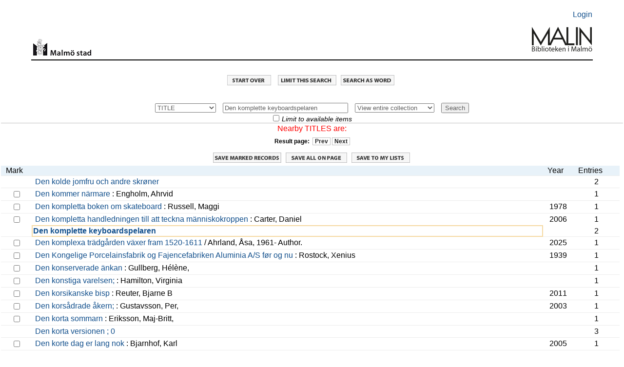

--- FILE ---
content_type: text/html; charset=UTF-8
request_url: https://malmo.stadsbibliotek.org:444/search~S7?/tDen+komplette+keyboardspelaren/tden+komplette+keyboardspelaren/-3,-1,0,B/browse
body_size: 5914
content:
<html   dir="LTR">
<head>
<title>MALMÖ Stadsbibliotek                                             / Entire</title>
<base target="_self"/>
<link rel="stylesheet" type="text/css" href="/scripts/ProStyles.css" />
<link rel="stylesheet" type="text/css" href="/screens/webopac.css" />
<link rel="shortcut icon" type="ximage/icon" href="/screens/favicon.ico" />
<script type="text/javascript" src="/scripts/common.js"></script>
<script type="text/javascript" src="/scripts/webbridge.js"></script>
<script type="text/javascript" src="/scripts/elcontent.js"></script>

<!--[if lte IE 8]><link rel="stylesheet" media="all" type="text/css" href="/screens/ie_styles.css" /><![endif]--><link rel="apple-touch-icon" href="/screens/apple-touch-icon.png" /><link rel="stylesheet" type="text/css" href="/screens/styles_print.css" media="print">
</head>
<body align="center" >
<!-- begin toplogo.html file -->
<link rel="apple-touch-icon" href="/screens/apple-touch-icon.png" /><br>
<table width="100%" border="0">
  <tbody>
    <tr>
      <td>&nbsp;</td>
    </tr>
  </tbody>
</table>
<table width="90%" align="center"border="0">
  <tbody>
    <tr>
      <td width="94%">&nbsp;</td>
      <td width="6%" align="right"><p><a href="/patroninfo">Login</a></p></td>
    </tr>
  </tbody>
</table>
<table width="90%" align="center"cellspacing="2">
  <tr>
    <td width="10%" valign="bottom"><center>
      <img src="/screens/malmologga.gif" width="120" height="42" border="0" align="right"/></a>
    </center></td>
    <td width="77%" height=>&nbsp;</td>
    <td width="13%" valign="bottom"><a href="/search/"><img src="/screens/Malinlogga.png" width="125" height="80" align="right"/></td>
  </tr>
</table>
<br>
<table width="90%" align="center">
  <tbody>
    <tr>
      <td height="2" bgcolor="#000000"></td>
    </tr>
  </tbody>
</table>
<br>
<!--end toplogo.html-->
<table width="100%">
  <tbody>
    <tr>
      <td>&nbsp;</td>
    </tr>
  </tbody>
</table>

<script type="text/JavaScript">
<!-- Hide the JS
startTimeout(1800000, "http://malmo.stadsbibliotek.org");
// -->
</script>
<div id="TimeoutPopup" tabindex="0" class="modal" onkeypress="refreshSession(event)">
<div class="modal-content">
Your session will expire automatically in <span id=TimeoutSeconds>0</span> seconds.<br>
<br>
<button id="CancelTimeout" onclick="refreshSession()">Continue session</button>
<button id="DoTimeout" onclick="endSession()">End session now</button></div>
</div>
<noscript>
<meta http-equiv="Refresh" content="1800;URL=http://malmo.stadsbibliotek.org" />
</noscript>
<div align="center" class="navigationRow">
<a href="/search"><img src="/screens/startover.gif" alt="Start Over" border="0" /></a>
<a href="/search~S7?/tDen+komplette+keyboardspelaren/tden+komplette+keyboardspelaren/-3%2C-1%2C0%2CE/2browse"><img src="/screens/extended.gif" style="display: none;""" alt="Extended Display" border="0" /></a>
<a href="/search~S7?/tDen+komplette+keyboardspelaren/tden+komplette+keyboardspelaren/1,-1,0,B/limit:relimit"><img src="/screens/limit.gif" alt="Limit/Sort" border="0" /></a>
<a href="/search~S7/X?Den+komplette+keyboardspelaren&SORT=D&searchscope=7"><img src="/screens/wordsrch.gif" alt="Word Search" border="0" /></a>
</div>

<!-- BEGIN BROWSE SCREEN TABLE -->
<table width="100%" cellspacing="0" cellpadding="2" class="browseScreen">
<!-- BEGIN SEARCH WIDGET -->
<div align="center">
<tr align="center" valign="middle">
<td valign="middle" colspan="2">
<div  class="browseSearchtool"><form target="_self" action="/search~S7/" method='get'>
      <label for="searchtype" style="display:none;">Search Type1</label><select name="searchtype" id="searchtype">
        <option value="X"> KEYWORD</option>
        <option value="t" selected="selected"> TITLE</option>
        <option value="a"> AUTHOR</option>
        <option value="d"> SUBJECT</option>
        <option value="m"> SHELFMARK</option>
        <option value="c"> CLASSMARK</option>
        <option value="i"> ISBN/ISSN</option>
        <option value="P"> Program Keyword</option>
        <option value="H"> Program Name</option>
        <option value="J"> Description</option>
        <option value="Q"> Program Subject</option>
      </select>
      &nbsp;
      <label for="searcharg" style="display:none;">Search</label><input type="text" name="searcharg" id="searcharg" size="30" onchange='return searchtoolSubmitAction()'maxlength="75" value="Den komplette keyboardspelaren" />
      &nbsp;
      <label for="searchscope" style="display:none;">Search Scope</label><select name="searchscope" id="searchscope">
        <option value="7" selected="selected"> View entire collection</option>
        <option value="2"> Children</option>
        <option value="22"> E-books</option>
        <option value="23"> Movies</option>
        <option value="4"> Local collections</option>
        <option value="6"> Music</option>
        <option value="1"> Books on Tape</option>
        <option value="3"> Journals</option>
        <option value="8"> Stadsbiblioteket</option>
        <option value="9"> Bellevuegårdsbiblioteket</option>
        <option value="10"> Bunkeflobiblioteket</option>
        <option value="11"> Garaget</option>
        <option value="12"> Husiebiblioteket</option>
        <option value="13"> Kirsebergsbiblioteket</option>
        <option value="14"> Limhamnsbiblioteket</option>
        <option value="15"> Lindängenbiblioteket</option>
        <option value="24"> Masten 2</option>
        <option value="16"> Oxiebiblioteket</option>
        <option value="17"> Rosengårdsbiblioteket</option>
        <option value="18"> Tygelsjöbiblioteket</option>
        <option value="5"> Malmö City Archive</option>
        <option value="19"> Idrottsmuseet</option>
        <option value="21"> Malmö konsthall</option>
      </select>
      &nbsp;
      <input type="hidden" name="SORT" value="D" /><input type="hidden" name="extended" value="0" />      <input type="submit" name="SUBMIT" value="Search" onclick='return searchtoolSubmitAction();' />
<div>
      <input type="checkbox" name="availlim" value="1"  /> <em>Limit to available items</em><br/>
</div>
<div>
      <input type="hidden" name="searchlimits" value="" />
      <input type="hidden" name="searchorigarg" value="tDen komplette keyboardspelaren" />
</div>
</form>
<div></div></div>

</td>
</tr>
</div>
<!-- END SEARCH WIDGET -->

<tr  class="msg"><td align="center" colspan="4">Nearby TITLES are:</td></tr>

<!-- BEGIN BROWSE PAGER -->
<tr  class="browsePager"><td align="center"  class="browsePager" colspan="4">
<!-- begin unbounded page widgit -->
Result page:&nbsp;&nbsp;<a href="/search~S7?/tDen+komplette+keyboardspelaren/tden+komplette+keyboardspelaren/-53,-1,0,B/browse">Prev</a>
<a href="/search~S7?/tDen+komplette+keyboardspelaren/tden+komplette+keyboardspelaren/47,-1,0,B/browse">Next</a>
<!-- end unbounded page widgit -->
</td>
<td>&nbsp;</td>
</tr>
<!-- END BROWSE PAGER -->

<!-- BEGIN BROWSE SCREEN LEFT CELL: BROWSELIST/BRIEFCIT AREA -->
<tr><td>
<table  cellspacing="0" width="100%" class="browseList">
<tr align="CENTER" valign="MIDDLE">
<td colspan="4"  class="browseSaveJump" width="100%">
<form method="POST" action="/search~S7?/tDen+komplette+keyboardspelaren/tden+komplette+keyboardspelaren/-3%2C-1%2C0%2CB/browse" name="export_form" id="export_form" >
<input type="hidden" name="jumpref" value="tden+komplette+keyboardspelaren">
<input type="hidden" id="save_func" name="save_func" value=""/>
<a href="#" onclick="process_save(0);" style="text-decoration:none">
<img src="/screens/savemarked.gif" title="Save marked records" border="0"></a>
<span name='save_page_btn1' id='save_page_btn1' style='visibility: visible' ><a href="#" onclick="process_save(1);" style="text-decoration:none">
<img src="/screens/saveallpage.gif" title="Save all on page" border="0"></a>
</span>
<span name='mylist_btn1' id='mylist_btn1' style='visibility: visible' ><a href="#" onclick="save_to_mylist();">
<img src="/screens/mylistsave.gif" title="Save to My Lists" border="0" /></a>
</span>
</td></tr>


</td>
</tr>
<tr  class="browseHeader">
<td align="center" valign="bottom" class="browseHeaderMark">
Mark
</td>

<td  class="browseHeaderData">
&nbsp;
</td>
<td align="left" valign="bottom" class="browseHeaderYear">
Year
</td>

<td align="center" valign="bottom" class="browseHeaderEntries">
Entries
</td>
</tr>
<tr  class="browseEntry">
<td rowspan="1">&nbsp;</td><td class="browseEntryData">
<a name='anchor_-3'></a> <a href="/search~S7?/tDen+komplette+keyboardspelaren/tden+komplette+keyboardspelaren/-3%2C-1%2C0%2CB/exact&FF=tden+kolde+jomfru+och+andre+skrz~cner&1%2C2%2C">Den kolde jomfru och andre skrøner</a> 
</td>
<td class="browseEntryYear">&nbsp;</td>
<td align="right" class="browseEntryEntries">
2
</td>

</tr>
<tr  class="browseEntry">

<td style="text-align:center" rowspan="1" class="browseEntryMark">
<input type="checkbox" 
name="savegroup" value="tden kommer nz~brmare|1">
</td>
<td class="browseEntryData">
<a name='anchor_-2'></a> <a href="/search~S7?/tDen+komplette+keyboardspelaren/tden+komplette+keyboardspelaren/-3%2C-1%2C0%2CB/frameset&FF=tden+kommer+nz~brmare&1%2C1%2C">Den kommer närmare</a>  : Engholm, Ahrvid&nbsp;

</td>
<td align="left" valign="top" rowspan="1" class="browseEntryYear">
&nbsp;
</td>
<td align="right" class="browseEntryEntries">
1
</td>

</tr>
<tr  class="browseEntry">

<td style="text-align:center" rowspan="1" class="browseEntryMark">
<input type="checkbox" 
name="savegroup" value="tden kompletta boken om skateboard|1">
</td>
<td class="browseEntryData">
<a name='anchor_-1'></a> <a href="/search~S7?/tDen+komplette+keyboardspelaren/tden+komplette+keyboardspelaren/-3%2C-1%2C0%2CB/frameset&FF=tden+kompletta+boken+om+skateboard&1%2C1%2C">Den kompletta boken om skateboard</a>  : Russell, Maggi&nbsp;

</td>
<td align="left" valign="top" rowspan="1" class="browseEntryYear">
1978
</td>
<td align="right" class="browseEntryEntries">
1
</td>

</tr>
<tr  class="browseEntry">

<td style="text-align:center" rowspan="1" class="browseEntryMark">
<input type="checkbox" 
name="savegroup" value="tden kompletta handledningen till att teckna mz~bnniskokroppen|1">
</td>
<td class="browseEntryData">
<a name='anchor_0'></a> <a href="/search~S7?/tDen+komplette+keyboardspelaren/tden+komplette+keyboardspelaren/-3%2C-1%2C0%2CB/frameset&FF=tden+kompletta+handledningen+till+att+teckna+mz~bnniskokroppen&1%2C1%2C">Den kompletta handledningen till att teckna människokroppen</a>  : Carter, Daniel&nbsp;

</td>
<td align="left" valign="top" rowspan="1" class="browseEntryYear">
2006
</td>
<td align="right" class="browseEntryEntries">
1
</td>

</tr>
<tr  class="yourEntryWouldBeHere">
<td rowspan="1">&nbsp;</td><td class="yourEntryWouldBeHereData">
<a name='anchor_1'></a> <a href="/search~S7?/tDen+komplette+keyboardspelaren/tden+komplette+keyboardspelaren/-3%2C-1%2C0%2CB/exact&FF=tden+komplette+keyboardspelaren&1%2C2%2C"><strong>                                                                      Den komplette keyboardspelaren</strong></a> 
</td>
<td class="browseEntryYear">&nbsp;</td>
<td align="right" class="browseEntryEntries">
2
</td>

</tr>
<tr  class="browseEntry">

<td style="text-align:center" rowspan="1" class="browseEntryMark">
<input type="checkbox" 
name="savegroup" value="tden komplexa trz~bdgz~arden vz~bxer fram     1520     1611|1">
</td>
<td class="browseEntryData">
<a name='anchor_2'></a> <a href="/search~S7?/tDen+komplette+keyboardspelaren/tden+komplette+keyboardspelaren/-3%2C-1%2C0%2CB/frameset&FF=tden+komplexa+trz~bdgz~arden+vz~bxer+fram+++++1520+++++1611&1%2C1%2C">Den komplexa trädgården växer fram 1520-1611</a>  / Ahrland, Åsa, 1961-  Author.&nbsp;

</td>
<td align="left" valign="top" rowspan="1" class="browseEntryYear">
2025
</td>
<td align="right" class="browseEntryEntries">
1
</td>

</tr>
<tr  class="browseEntry">

<td style="text-align:center" rowspan="1" class="browseEntryMark">
<input type="checkbox" 
name="savegroup" value="tden kongelige porcelainsfabrik og fajencefabriken aluminia a s fz~cr og nu|1">
</td>
<td class="browseEntryData">
<a name='anchor_3'></a> <a href="/search~S7?/tDen+komplette+keyboardspelaren/tden+komplette+keyboardspelaren/-3%2C-1%2C0%2CB/frameset&FF=tden+kongelige+porcelainsfabrik+og+fajencefabriken+aluminia+a+s+fz~cr+og+nu&1%2C1%2C">Den Kongelige Porcelainsfabrik og Fajencefabriken Aluminia A/S før og nu</a>  : Rostock, Xenius&nbsp;

</td>
<td align="left" valign="top" rowspan="1" class="browseEntryYear">
1939
</td>
<td align="right" class="browseEntryEntries">
1
</td>

</tr>
<tr  class="browseEntry">

<td style="text-align:center" rowspan="1" class="browseEntryMark">
<input type="checkbox" 
name="savegroup" value="tden konserverade z~bnkan|1">
</td>
<td class="browseEntryData">
<a name='anchor_4'></a> <a href="/search~S7?/tDen+komplette+keyboardspelaren/tden+komplette+keyboardspelaren/-3%2C-1%2C0%2CB/frameset&FF=tden+konserverade+z~bnkan&1%2C1%2C">Den konserverade änkan</a>  : Gullberg, Hélène,&nbsp;

</td>
<td align="left" valign="top" rowspan="1" class="browseEntryYear">
&nbsp;
</td>
<td align="right" class="browseEntryEntries">
1
</td>

</tr>
<tr  class="browseEntry">

<td style="text-align:center" rowspan="1" class="browseEntryMark">
<input type="checkbox" 
name="savegroup" value="tden konstiga varelsen|1">
</td>
<td class="browseEntryData">
<a name='anchor_5'></a> <a href="/search~S7?/tDen+komplette+keyboardspelaren/tden+komplette+keyboardspelaren/-3%2C-1%2C0%2CB/frameset&FF=tden+konstiga+varelsen&1%2C1%2C">Den konstiga varelsen&#59; </a>  : Hamilton, Virginia&nbsp;

</td>
<td align="left" valign="top" rowspan="1" class="browseEntryYear">
&nbsp;
</td>
<td align="right" class="browseEntryEntries">
1
</td>

</tr>
<tr  class="browseEntry">

<td style="text-align:center" rowspan="1" class="browseEntryMark">
<input type="checkbox" 
name="savegroup" value="tden korsikanske bisp|1">
</td>
<td class="browseEntryData">
<a name='anchor_6'></a> <a href="/search~S7?/tDen+komplette+keyboardspelaren/tden+komplette+keyboardspelaren/-3%2C-1%2C0%2CB/frameset&FF=tden+korsikanske+bisp&1%2C1%2C">Den korsikanske bisp</a>  : Reuter, Bjarne B&nbsp;

</td>
<td align="left" valign="top" rowspan="1" class="browseEntryYear">
2011
</td>
<td align="right" class="browseEntryEntries">
1
</td>

</tr>
<tr  class="browseEntry">

<td style="text-align:center" rowspan="1" class="browseEntryMark">
<input type="checkbox" 
name="savegroup" value="tden korsz~adrade z~akern|1">
</td>
<td class="browseEntryData">
<a name='anchor_7'></a> <a href="/search~S7?/tDen+komplette+keyboardspelaren/tden+komplette+keyboardspelaren/-3%2C-1%2C0%2CB/frameset&FF=tden+korsz~adrade+z~akern&1%2C1%2C">Den korsådrade åkern&#59; </a>  : Gustavsson, Per,&nbsp;

</td>
<td align="left" valign="top" rowspan="1" class="browseEntryYear">
2003
</td>
<td align="right" class="browseEntryEntries">
1
</td>

</tr>
<tr  class="browseEntry">

<td style="text-align:center" rowspan="1" class="browseEntryMark">
<input type="checkbox" 
name="savegroup" value="tden korta sommarn|1">
</td>
<td class="browseEntryData">
<a name='anchor_8'></a> <a href="/search~S7?/tDen+komplette+keyboardspelaren/tden+komplette+keyboardspelaren/-3%2C-1%2C0%2CB/frameset&FF=tden+korta+sommarn&1%2C1%2C">Den korta sommarn</a>  : Eriksson, Maj-Britt,&nbsp;

</td>
<td align="left" valign="top" rowspan="1" class="browseEntryYear">
&nbsp;
</td>
<td align="right" class="browseEntryEntries">
1
</td>

</tr>
<tr  class="browseEntry">
<td rowspan="1">&nbsp;</td><td class="browseEntryData">
<a name='anchor_9'></a> <a href="/search~S7?/tDen+komplette+keyboardspelaren/tden+komplette+keyboardspelaren/-3%2C-1%2C0%2CB/exact&FF=tden+korta+versionen++++++++0&1%2C3%2C">Den korta versionen &#59; 0</a> 
</td>
<td class="browseEntryYear">&nbsp;</td>
<td align="right" class="browseEntryEntries">
3
</td>

</tr>
<tr  class="browseEntry">

<td style="text-align:center" rowspan="1" class="browseEntryMark">
<input type="checkbox" 
name="savegroup" value="tden korte dag er lang nok|1">
</td>
<td class="browseEntryData">
<a name='anchor_10'></a> <a href="/search~S7?/tDen+komplette+keyboardspelaren/tden+komplette+keyboardspelaren/-3%2C-1%2C0%2CB/frameset&FF=tden+korte+dag+er+lang+nok&1%2C1%2C">Den korte dag er lang nok</a>  : Bjarnhof, Karl&nbsp;

</td>
<td align="left" valign="top" rowspan="1" class="browseEntryYear">
2005
</td>
<td align="right" class="browseEntryEntries">
1
</td>

</tr>
<tr  class="browseEntry">

<td style="text-align:center" rowspan="1" class="browseEntryMark">
<input type="checkbox" 
name="savegroup" value="tden kravmz~brkta mz~bnniskan|1">
</td>
<td class="browseEntryData">
<a name='anchor_11'></a> <a href="/search~S7?/tDen+komplette+keyboardspelaren/tden+komplette+keyboardspelaren/-3%2C-1%2C0%2CB/frameset&FF=tden+kravmz~brkta+mz~bnniskan&1%2C1%2C">Den kravmärkta människan</a>  : Ideland, Malin,&nbsp;

</td>
<td align="left" valign="top" rowspan="1" class="browseEntryYear">
2016
</td>
<td align="right" class="browseEntryEntries">
1
</td>

</tr>
<tr  class="browseEntry">

<td style="text-align:center" rowspan="1" class="browseEntryMark">
<input type="checkbox" 
name="savegroup" value="tden kreative lz~cgn|1">
</td>
<td class="browseEntryData">
<a name='anchor_12'></a> <a href="/search~S7?/tDen+komplette+keyboardspelaren/tden+komplette+keyboardspelaren/-3%2C-1%2C0%2CB/frameset&FF=tden+kreative+lz~cgn&1%2C1%2C">Den kreative løgn</a>  : Rasmussen, Karl Aage&nbsp;

</td>
<td align="left" valign="top" rowspan="1" class="browseEntryYear">
2006
</td>
<td align="right" class="browseEntryEntries">
1
</td>

</tr>
<tr  class="browseEntry">

<td style="text-align:center" rowspan="1" class="browseEntryMark">
<input type="checkbox" 
name="savegroup" value="tden kriminelle|1">
</td>
<td class="browseEntryData">
<a name='anchor_13'></a> <a href="/search~S7?/tDen+komplette+keyboardspelaren/tden+komplette+keyboardspelaren/-3%2C-1%2C0%2CB/frameset&FF=tden+kriminelle&1%2C1%2C">Den kriminelle</a> &nbsp;

</td>
<td align="left" valign="top" rowspan="1" class="browseEntryYear">
2008
</td>
<td align="right" class="browseEntryEntries">
1
</td>

</tr>
<tr  class="browseEntry">

<td style="text-align:center" rowspan="1" class="browseEntryMark">
<input type="checkbox" 
name="savegroup" value="tden kristna gudstjz~bnstens innebz~crd|1">
</td>
<td class="browseEntryData">
<a name='anchor_14'></a> <a href="/search~S7?/tDen+komplette+keyboardspelaren/tden+komplette+keyboardspelaren/-3%2C-1%2C0%2CB/frameset&FF=tden+kristna+gudstjz~bnstens+innebz~crd&1%2C1%2C">[Den kristna gudstjänstens innebörd]</a> &nbsp;

</td>
<td align="left" valign="top" rowspan="1" class="browseEntryYear">
2013
</td>
<td align="right" class="browseEntryEntries">
1
</td>

</tr>
<tr  class="browseEntry">

<td style="text-align:center" rowspan="1" class="browseEntryMark">
<input type="checkbox" 
name="savegroup" value="tden kristne tro|1">
</td>
<td class="browseEntryData">
<a name='anchor_15'></a> <a href="/search~S7?/tDen+komplette+keyboardspelaren/tden+komplette+keyboardspelaren/-3%2C-1%2C0%2CB/frameset&FF=tden+kristne+tro&1%2C1%2C">Den kristne tro</a>  : Hansen, Knud&nbsp;

</td>
<td align="left" valign="top" rowspan="1" class="browseEntryYear">
2006
</td>
<td align="right" class="browseEntryEntries">
1
</td>

</tr>
<tr  class="browseEntry">
<td rowspan="1">&nbsp;</td><td class="browseEntryData">
<a name='anchor_16'></a> <a href="/search~S7?/tDen+komplette+keyboardspelaren/tden+komplette+keyboardspelaren/-3%2C-1%2C0%2CB/exact&FF=tden+kroniske+uskyld&1%2C2%2C">Den kroniske uskyld</a> 
</td>
<td class="browseEntryYear">&nbsp;</td>
<td align="right" class="browseEntryEntries">
2
</td>

</tr>
<tr  class="browseEntry">

<td style="text-align:center" rowspan="1" class="browseEntryMark">
<input type="checkbox" 
name="savegroup" value="tden krossade tanghz~bsten|1">
</td>
<td class="browseEntryData">
<a name='anchor_17'></a> <a href="/search~S7?/tDen+komplette+keyboardspelaren/tden+komplette+keyboardspelaren/-3%2C-1%2C0%2CB/frameset&FF=tden+krossade+tanghz~bsten&1%2C1%2C">Den krossade tanghästen</a>  : Tursten, Helene,&nbsp;

</td>
<td align="left" valign="top" rowspan="1" class="browseEntryYear">
2007
</td>
<td align="right" class="browseEntryEntries">
1
</td>

</tr>
<tr  class="browseEntry">

<td style="text-align:center" rowspan="1" class="browseEntryMark">
<input type="checkbox" 
name="savegroup" value="tden kultiverade mz~bnniskan|1">
</td>
<td class="browseEntryData">
<a name='anchor_18'></a> <a href="/search~S7?/tDen+komplette+keyboardspelaren/tden+komplette+keyboardspelaren/-3%2C-1%2C0%2CB/frameset&FF=tden+kultiverade+mz~bnniskan&1%2C1%2C">Den kultiverade människan</a>  : Frykman, Jonas&nbsp;

</td>
<td align="left" valign="top" rowspan="1" class="browseEntryYear">
2005
</td>
<td align="right" class="browseEntryEntries">
1
</td>

</tr>
<tr  class="browseEntry">

<td style="text-align:center" rowspan="1" class="browseEntryMark">
<input type="checkbox" 
name="savegroup" value="tden kultiverte lidelse|1">
</td>
<td class="browseEntryData">
<a name='anchor_19'></a> <a href="/search~S7?/tDen+komplette+keyboardspelaren/tden+komplette+keyboardspelaren/-3%2C-1%2C0%2CB/frameset&FF=tden+kultiverte+lidelse&1%2C1%2C">Den kultiverte lidelse</a>  : Sveen, Karin&nbsp;

</td>
<td align="left" valign="top" rowspan="1" class="browseEntryYear">
2005
</td>
<td align="right" class="browseEntryEntries">
1
</td>

</tr>
<tr  class="browseEntry">

<td style="text-align:center" rowspan="1" class="browseEntryMark">
<input type="checkbox" 
name="savegroup" value="tden kungliga bruden|1">
</td>
<td class="browseEntryData">
<a name='anchor_20'></a> <a href="/search~S7?/tDen+komplette+keyboardspelaren/tden+komplette+keyboardspelaren/-3%2C-1%2C0%2CB/frameset&FF=tden+kungliga+bruden&1%2C1%2C">Den kungliga bruden</a>  : Cartland, Barbara,&nbsp;

</td>
<td align="left" valign="top" rowspan="1" class="browseEntryYear">
2017
</td>
<td align="right" class="browseEntryEntries">
1
</td>

</tr>
<tr  class="browseEntry">

<td style="text-align:center" rowspan="1" class="browseEntryMark">
<input type="checkbox" 
name="savegroup" value="tden kupade handen mz~bnniskan och tekniken|1">
</td>
<td class="browseEntryData">
<a name='anchor_21'></a> <a href="/search~S7?/tDen+komplette+keyboardspelaren/tden+komplette+keyboardspelaren/-3%2C-1%2C0%2CB/frameset&FF=tden+kupade+handen+mz~bnniskan+och+tekniken&1%2C1%2C">Den kupade handen : människan och tekniken</a>  : Sundin, Bosse,&nbsp;

</td>
<td align="left" valign="top" rowspan="1" class="browseEntryYear">
2006
</td>
<td align="right" class="browseEntryEntries">
1
</td>

</tr>
<tr  class="browseEntry">

<td style="text-align:center" rowspan="1" class="browseEntryMark">
<input type="checkbox" 
name="savegroup" value="tden kyrkliga hierarkin|1">
</td>
<td class="browseEntryData">
<a name='anchor_22'></a> <a href="/search~S7?/tDen+komplette+keyboardspelaren/tden+komplette+keyboardspelaren/-3%2C-1%2C0%2CB/frameset&FF=tden+kyrkliga+hierarkin&1%2C1%2C">Den kyrkliga hierarkin</a>  : Dionysios Areopagita,&nbsp;

</td>
<td align="left" valign="top" rowspan="1" class="browseEntryYear">
2017
</td>
<td align="right" class="browseEntryEntries">
1
</td>

</tr>
<tr  class="browseEntry">

<td style="text-align:center" rowspan="1" class="browseEntryMark">
<input type="checkbox" 
name="savegroup" value="tden kz~bnsliga igelkotten|1">
</td>
<td class="browseEntryData">
<a name='anchor_23'></a> <a href="/search~S7?/tDen+komplette+keyboardspelaren/tden+komplette+keyboardspelaren/-3%2C-1%2C0%2CB/frameset&FF=tden+kz~bnsliga+igelkotten&1%2C1%2C">Den känsliga igelkotten</a>  : Kestere, Ulrika,&nbsp;

</td>
<td align="left" valign="top" rowspan="1" class="browseEntryYear">
2020
</td>
<td align="right" class="browseEntryEntries">
1
</td>

</tr>
<tr  class="browseEntry">

<td style="text-align:center" rowspan="1" class="browseEntryMark">
<input type="checkbox" 
name="savegroup" value="tden kz~brleken|1">
</td>
<td class="browseEntryData">
<a name='anchor_24'></a> <a href="/search~S7?/tDen+komplette+keyboardspelaren/tden+komplette+keyboardspelaren/-3%2C-1%2C0%2CB/frameset&FF=tden+kz~brleken&1%2C1%2C">Den kärleken</a>  / Leffler, Anne Charlotte, 1849-1892 : Leffler, Anne Charlotte,&nbsp;

</td>
<td align="left" valign="top" rowspan="1" class="browseEntryYear">
2007
</td>
<td align="right" class="browseEntryEntries">
1
</td>

</tr>
<tr  class="browseEntry">

<td style="text-align:center" rowspan="1" class="browseEntryMark">
<input type="checkbox" 
name="savegroup" value="tden kz~brlekshistoria som gick att fz~a till|1">
</td>
<td class="browseEntryData">
<a name='anchor_25'></a> <a href="/search~S7?/tDen+komplette+keyboardspelaren/tden+komplette+keyboardspelaren/-3%2C-1%2C0%2CB/frameset&FF=tden+kz~brlekshistoria+som+gick+att+fz~a+till&1%2C1%2C">Den kärlekshistoria som gick att få till</a>  : Vigna, Elvira,&nbsp;

</td>
<td align="left" valign="top" rowspan="1" class="browseEntryYear">
&nbsp;
</td>
<td align="right" class="browseEntryEntries">
1
</td>

</tr>
<tr  class="browseEntry">

<td style="text-align:center" rowspan="1" class="browseEntryMark">
<input type="checkbox" 
name="savegroup" value="tden kz~cnspolitiska taenkning|1">
</td>
<td class="browseEntryData">
<a name='anchor_26'></a> <a href="/search~S7?/tDen+komplette+keyboardspelaren/tden+komplette+keyboardspelaren/-3%2C-1%2C0%2CB/frameset&FF=tden+kz~cnspolitiska+taenkning&1%2C1%2C">Den kønspolitiska tænkning</a>  : Thielst, Peter&nbsp;

</td>
<td align="left" valign="top" rowspan="1" class="browseEntryYear">
2009
</td>
<td align="right" class="browseEntryEntries">
1
</td>

</tr>
<tr  class="browseEntry">

<td style="text-align:center" rowspan="1" class="browseEntryMark">
<input type="checkbox" 
name="savegroup" value="tden lackerade apan|1">
</td>
<td class="browseEntryData">
<a name='anchor_27'></a> <a href="/search~S7?/tDen+komplette+keyboardspelaren/tden+komplette+keyboardspelaren/-3%2C-1%2C0%2CB/frameset&FF=tden+lackerade+apan&1%2C1%2C">Den lackerade apan</a>  / Wahl, Mats, 1945-. : Wahl, Mats,&nbsp;

</td>
<td align="left" valign="top" rowspan="1" class="browseEntryYear">
2001
</td>
<td align="right" class="browseEntryEntries">
1
</td>

</tr>
<tr  class="browseEntry">

<td style="text-align:center" rowspan="1" class="browseEntryMark">
<input type="checkbox" 
name="savegroup" value="tden laengst levende afgud|1">
</td>
<td class="browseEntryData">
<a name='anchor_28'></a> <a href="/search~S7?/tDen+komplette+keyboardspelaren/tden+komplette+keyboardspelaren/-3%2C-1%2C0%2CB/frameset&FF=tden+laengst+levende+afgud&1%2C1%2C">Den længst levende afgud</a>  : Martinus,&nbsp;

</td>
<td align="left" valign="top" rowspan="1" class="browseEntryYear">
1967
</td>
<td align="right" class="browseEntryEntries">
1
</td>

</tr>
<tr  class="browseEntry">

<td style="text-align:center" rowspan="1" class="browseEntryMark">
<input type="checkbox" 
name="savegroup" value="tden lange dag|1">
</td>
<td class="browseEntryData">
<a name='anchor_29'></a> <a href="/search~S7?/tDen+komplette+keyboardspelaren/tden+komplette+keyboardspelaren/-3%2C-1%2C0%2CB/frameset&FF=tden+lange+dag&1%2C1%2C">Den lange dag</a>  : Scherfig, Hans&nbsp;

</td>
<td align="left" valign="top" rowspan="1" class="browseEntryYear">
2009
</td>
<td align="right" class="browseEntryEntries">
1
</td>

</tr>
<tr  class="browseEntry">
<td rowspan="1">&nbsp;</td><td class="browseEntryData">
<a name='anchor_30'></a> <a href="/search~S7?/tDen+komplette+keyboardspelaren/tden+komplette+keyboardspelaren/-3%2C-1%2C0%2CB/exact&FF=tden+lange+rejse&1%2C2%2C">Den lange rejse</a> 
</td>
<td class="browseEntryYear">&nbsp;</td>
<td align="right" class="browseEntryEntries">
2
</td>

</tr>
<tr  class="browseEntry">

<td style="text-align:center" rowspan="1" class="browseEntryMark">
<input type="checkbox" 
name="savegroup" value="tden lange rejse        1|1">
</td>
<td class="browseEntryData">
<a name='anchor_31'></a> <a href="/search~S7?/tDen+komplette+keyboardspelaren/tden+komplette+keyboardspelaren/-3%2C-1%2C0%2CB/frameset&FF=tden+lange+rejse++++++++1&1%2C1%2C">Den lange rejse &#59; 1</a>  : Jensen, Johannes V&nbsp;

</td>
<td align="left" valign="top" rowspan="1" class="browseEntryYear">
&nbsp;
</td>
<td align="right" class="browseEntryEntries">
1
</td>

</tr>
<tr  class="browseEntry">

<td style="text-align:center" rowspan="1" class="browseEntryMark">
<input type="checkbox" 
name="savegroup" value="tden lange rejse        4|1">
</td>
<td class="browseEntryData">
<a name='anchor_32'></a> <a href="/search~S7?/tDen+komplette+keyboardspelaren/tden+komplette+keyboardspelaren/-3%2C-1%2C0%2CB/frameset&FF=tden+lange+rejse++++++++4&1%2C1%2C">Den lange rejse &#59; 4</a>  : Jensen, Johannes V&nbsp;

</td>
<td align="left" valign="top" rowspan="1" class="browseEntryYear">
&nbsp;
</td>
<td align="right" class="browseEntryEntries">
1
</td>

</tr>
<tr  class="browseEntry">
<td rowspan="1">&nbsp;</td><td class="browseEntryData">
<a name='anchor_33'></a> <a href="/search~S7?/tDen+komplette+keyboardspelaren/tden+komplette+keyboardspelaren/-3%2C-1%2C0%2CB/exact&FF=tden+lange+sommer&1%2C2%2C">Den lange sommer</a> 
</td>
<td class="browseEntryYear">&nbsp;</td>
<td align="right" class="browseEntryEntries">
2
</td>

</tr>
<tr  class="browseEntry">

<td style="text-align:center" rowspan="1" class="browseEntryMark">
<input type="checkbox" 
name="savegroup" value="tden larmande hopens dal|1">
</td>
<td class="browseEntryData">
<a name='anchor_34'></a> <a href="/search~S7?/tDen+komplette+keyboardspelaren/tden+komplette+keyboardspelaren/-3%2C-1%2C0%2CB/frameset&FF=tden+larmande+hopens+dal&1%2C1%2C">Den larmande hopens dal</a>  : Andersson, Erik,&nbsp;

</td>
<td align="left" valign="top" rowspan="1" class="browseEntryYear">
2014
</td>
<td align="right" class="browseEntryEntries">
1
</td>

</tr>
<tr  class="browseEntry">

<td style="text-align:center" rowspan="1" class="browseEntryMark">
<input type="checkbox" 
name="savegroup" value="tden leende guden|1">
</td>
<td class="browseEntryData">
<a name='anchor_35'></a> <a href="/search~S7?/tDen+komplette+keyboardspelaren/tden+komplette+keyboardspelaren/-3%2C-1%2C0%2CB/frameset&FF=tden+leende+guden&1%2C1%2C">Den leende guden</a>  : Lindström, Aksel,&nbsp;

</td>
<td align="left" valign="top" rowspan="1" class="browseEntryYear">
&nbsp;
</td>
<td align="right" class="browseEntryEntries">
1
</td>

</tr>
<tr  class="browseEntry">

<td style="text-align:center" rowspan="1" class="browseEntryMark">
<input type="checkbox" 
name="savegroup" value="tden leende mannen|1">
</td>
<td class="browseEntryData">
<a name='anchor_36'></a> <a href="/search~S7?/tDen+komplette+keyboardspelaren/tden+komplette+keyboardspelaren/-3%2C-1%2C0%2CB/frameset&FF=tden+leende+mannen&1%2C1%2C">Den leende mannen</a>  : Knox, Joseph&nbsp;

</td>
<td align="left" valign="top" rowspan="1" class="browseEntryYear">
&nbsp;
</td>
<td align="right" class="browseEntryEntries">
1
</td>

</tr>
<tr  class="browseEntry">

<td style="text-align:center" rowspan="1" class="browseEntryMark">
<input type="checkbox" 
name="savegroup" value="tden leende mz~crdaren ett reportage om ondska i vz~ar tid|1">
</td>
<td class="browseEntryData">
<a name='anchor_37'></a> <a href="/search~S7?/tDen+komplette+keyboardspelaren/tden+komplette+keyboardspelaren/-3%2C-1%2C0%2CB/frameset&FF=tden+leende+mz~crdaren+ett+reportage+om+ondska+i+vz~ar+tid&1%2C1%2C">Den leende mördaren. ett reportage om ondska i vår tid</a>  : Svensson, Per&nbsp;

</td>
<td align="left" valign="top" rowspan="1" class="browseEntryYear">
2015
</td>
<td align="right" class="browseEntryEntries">
1
</td>

</tr>
<tr  class="browseEntry">
<td rowspan="1">&nbsp;</td><td class="browseEntryData">
<a name='anchor_38'></a> <a href="/search~S7?/tDen+komplette+keyboardspelaren/tden+komplette+keyboardspelaren/-3%2C-1%2C0%2CB/exact&FF=tden+lejde+mz~crdaren&1%2C2%2C">Den lejde mördaren</a> 
</td>
<td class="browseEntryYear">&nbsp;</td>
<td align="right" class="browseEntryEntries">
2
</td>

</tr>
<tr  class="browseEntry">

<td style="text-align:center" rowspan="1" class="browseEntryMark">
<input type="checkbox" 
name="savegroup" value="tden lekande barnkammarboken lekar sagor och fartfyllda lz~atar|1">
</td>
<td class="browseEntryData">
<a name='anchor_39'></a> <a href="/search~S7?/tDen+komplette+keyboardspelaren/tden+komplette+keyboardspelaren/-3%2C-1%2C0%2CB/frameset&FF=tden+lekande+barnkammarboken+lekar+sagor+och+fartfyllda+lz~atar&1%2C1%2C">Den lekande barnkammarboken : lekar, sagor & fartfyllda låtar</a> &nbsp;

</td>
<td align="left" valign="top" rowspan="1" class="browseEntryYear">
2022
</td>
<td align="right" class="browseEntryEntries">
1
</td>

</tr>
<tr  class="browseEntry">

<td style="text-align:center" rowspan="1" class="browseEntryMark">
<input type="checkbox" 
name="savegroup" value="tden lekande mz~bnniskan|1">
</td>
<td class="browseEntryData">
<a name='anchor_40'></a> <a href="/search~S7?/tDen+komplette+keyboardspelaren/tden+komplette+keyboardspelaren/-3%2C-1%2C0%2CB/frameset&FF=tden+lekande+mz~bnniskan&1%2C1%2C">Den lekande människan</a>  : Wirén, Herta&nbsp;

</td>
<td align="left" valign="top" rowspan="1" class="browseEntryYear">
&nbsp;
</td>
<td align="right" class="browseEntryEntries">
1
</td>

</tr>
<tr  class="browseEntry">

<td style="text-align:center" rowspan="1" class="browseEntryMark">
<input type="checkbox" 
name="savegroup" value="tden lena huden|1">
</td>
<td class="browseEntryData">
<a name='anchor_41'></a> <a href="/search~S7?/tDen+komplette+keyboardspelaren/tden+komplette+keyboardspelaren/-3%2C-1%2C0%2CB/frameset&FF=tden+lena+huden&1%2C1%2C">Den lena huden</a> &nbsp;

</td>
<td align="left" valign="top" rowspan="1" class="browseEntryYear">
2007
</td>
<td align="right" class="browseEntryEntries">
1
</td>

</tr>
<tr  class="browseEntry">

<td style="text-align:center" rowspan="1" class="browseEntryMark">
<input type="checkbox" 
name="savegroup" value="tden levande bomben|1">
</td>
<td class="browseEntryData">
<a name='anchor_42'></a> <a href="/search~S7?/tDen+komplette+keyboardspelaren/tden+komplette+keyboardspelaren/-3%2C-1%2C0%2CB/frameset&FF=tden+levande+bomben&1%2C1%2C">Den levande bomben</a>  : författare, Diverse&nbsp;

</td>
<td align="left" valign="top" rowspan="1" class="browseEntryYear">
&nbsp;
</td>
<td align="right" class="browseEntryEntries">
1
</td>

</tr>
<tr  class="browseEntry">

<td style="text-align:center" rowspan="1" class="browseEntryMark">
<input type="checkbox" 
name="savegroup" value="tden levende z~crken|1">
</td>
<td class="browseEntryData">
<a name='anchor_43'></a> <a href="/search~S7?/tDen+komplette+keyboardspelaren/tden+komplette+keyboardspelaren/-3%2C-1%2C0%2CB/frameset&FF=tden+levende+z~crken&1%2C1%2C">Den levende ørken</a>  : Disney, Walt&nbsp;

</td>
<td align="left" valign="top" rowspan="1" class="browseEntryYear">
2006
</td>
<td align="right" class="browseEntryEntries">
1
</td>

</tr>
<tr  class="browseEntry">

<td style="text-align:center" rowspan="1" class="browseEntryMark">
<input type="checkbox" 
name="savegroup" value="tden lidande mz~bnniskan|1">
</td>
<td class="browseEntryData">
<a name='anchor_44'></a> <a href="/search~S7?/tDen+komplette+keyboardspelaren/tden+komplette+keyboardspelaren/-3%2C-1%2C0%2CB/frameset&FF=tden+lidande+mz~bnniskan&1%2C1%2C">Den lidande människan</a>  / Eriksson, Katie, 1943-. : Eriksson, Katie,&nbsp;

</td>
<td align="left" valign="top" rowspan="1" class="browseEntryYear">
2018
</td>
<td align="right" class="browseEntryEntries">
1
</td>

</tr>
<tr  class="browseEntry">

<td style="text-align:center" rowspan="1" class="browseEntryMark">
<input type="checkbox" 
name="savegroup" value="tden likgiltige|1">
</td>
<td class="browseEntryData">
<a name='anchor_45'></a> <a href="/search~S7?/tDen+komplette+keyboardspelaren/tden+komplette+keyboardspelaren/-3%2C-1%2C0%2CB/frameset&FF=tden+likgiltige&1%2C1%2C">Den likgiltige /</a>  / Marcel Proust &#59; översättning: Madeleine Gustafsson : Proust, Marcel,&nbsp;

</td>
<td align="left" valign="top" rowspan="1" class="browseEntryYear">
2018
</td>
<td align="right" class="browseEntryEntries">
1
</td>

</tr>
<tr  class="browseEntry">
<td rowspan="1">&nbsp;</td><td class="browseEntryData">
<a name='anchor_46'></a> <a href="/search~S7?/tDen+komplette+keyboardspelaren/tden+komplette+keyboardspelaren/-3%2C-1%2C0%2CB/exact&FF=tden+lilla+blomsteraffz~bren&1%2C2%2C">Den lilla blomsteraffären</a> 
</td>
<td class="browseEntryYear">&nbsp;</td>
<td align="right" class="browseEntryEntries">
2
</td>

</tr>
<tr align="CENTER" valign="MIDDLE">
<td colspan="4"  class="browseSaveJump" width="100%">
<a href="#" onclick="process_save(0);" style="text-decoration:none">
<img src="/screens/savemarked.gif" title="Save marked records" border="0"></a>
<span name='save_page_btn2' id='save_page_btn2' style='visibility: visible' ><a href="#" onclick="process_save(1);" style="text-decoration:none">
<img src="/screens/saveallpage.gif" title="Save all on page" border="0"></a>
</span>
<span name='mylist_btn2' id='mylist_btn2' style='visibility: visible' ><a href="#" onclick="save_to_mylist();">
<img src="/screens/mylistsave.gif" title="Save to My Lists" border="0" /></a>
</span>
</form>
</td></tr>


</td>
</tr>
</table>
<!-- END BROWSELIST/BRIEFCIT AREA -->
</td>
<!-- END BROWSE SCREEN LEFT CELL -->

<!-- BEGIN BROWSE SCREEN RIGHT CELL -->
<td valign="top" width="0%">
<div style="display: none;""  class="browseResourceTable">

<!-- BEGIN RESOURCE TABLE -->
<table width="100%"  class="browseResourceTable" >
<tr class="browseResourceTableEntry"><td class="browseResourceTableEntry"><a href="https://vega.bit.mah.se/search/t?Den+komplette+keyboardspelaren&backlink=malmo.stadsbibliotek.org/search~S7?/tDen+komplette+keyboardspelaren/tden+komplette+keyboardspelaren/-3%2C-1%2C0%2CB/browse">MALMÖ HÖGSKOLA </a>
<a href="https://selma.pedc.se/search/t?Den+komplette+keyboardspelaren&backlink=malmo.stadsbibliotek.org/search~S7?/tDen+komplette+keyboardspelaren/tden+komplette+keyboardspelaren/-3%2C-1%2C0%2CB/browse"><BR>MALMÖ SKOLOR</a>
</td></tr>
</table>
<!-- END RESOURCE TABLE -->

</div>

</td>
<!-- END BROWSE SCREEN RIGHT CELL -->
</tr>

<!-- BEGIN BOTTOM BROWSE PAGER -->
<tr  class="browsePager"><td align="center"  class="browsePager" colspan="4">
<!-- begin unbounded page widgit -->
Result page:&nbsp;&nbsp;<a href="/search~S7?/tDen+komplette+keyboardspelaren/tden+komplette+keyboardspelaren/-53,-1,0,B/browse">Prev</a>
<a href="/search~S7?/tDen+komplette+keyboardspelaren/tden+komplette+keyboardspelaren/47,-1,0,B/browse">Next</a>
<!-- end unbounded page widgit -->
</td>
<td>&nbsp;</td>
</tr>
<!-- END BOTTOM BROWSE PAGER -->
</table>
<!-- END BROWSE SCREEN TABLE -->
<div align="center" class="navigationRow">
<a href="/search"><img src="/screens/startover.gif" alt="Start Over" border="0" /></a>
<a href="/search~S7?/tDen+komplette+keyboardspelaren/tden+komplette+keyboardspelaren/-3%2C-1%2C0%2CE/2browse"><img src="/screens/extended.gif" style="display: none;""" alt="Extended Display" border="0" /></a>
<a href="/search~S7?/tDen+komplette+keyboardspelaren/tden+komplette+keyboardspelaren/1,-1,0,B/limit:relimit"><img src="/screens/limit.gif" alt="Limit/Sort" border="0" /></a>
<a href="/search~S7/X?Den+komplette+keyboardspelaren&SORT=D&searchscope=7"><img src="/screens/wordsrch.gif" alt="Word Search" border="0" /></a>
</div>


<script type="text/javascript">
var gaJsHost = (("https:" == document.location.protocol) ? "https://ssl." : "http://www.");
document.write(unescape("%3Cscript src='" + gaJsHost + "google-analytics.com/ga.js' type='text/javascript'%3E%3C/script%3E"));
</script>
<script type="text/javascript">
var pageTracker = _gat._getTracker("UA-4335632-1");
pageTracker._initData();
pageTracker._trackPageview();
</script>



</body>
</html>
